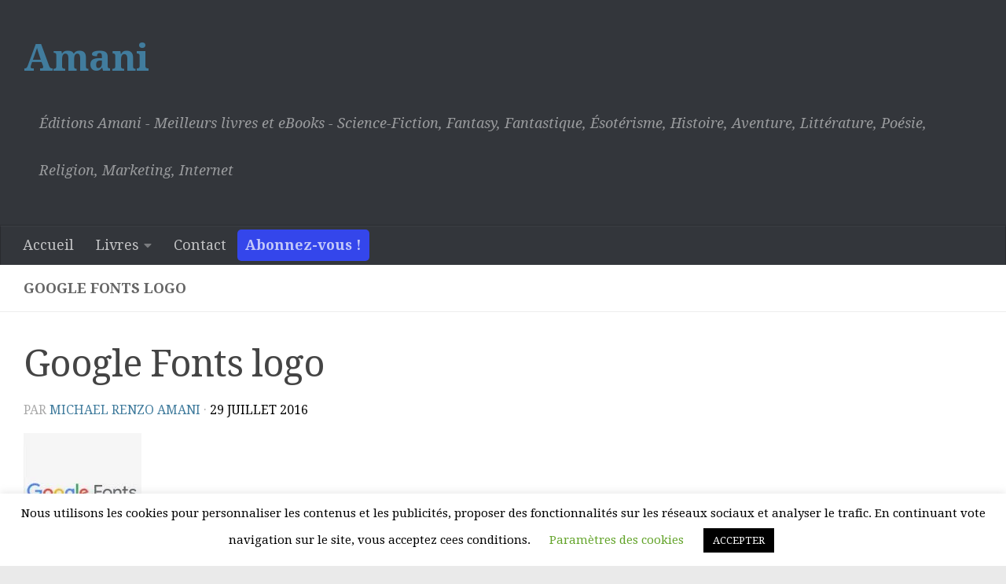

--- FILE ---
content_type: text/html; charset=UTF-8
request_url: https://amaniweb.com/google_fonts_logo/
body_size: 23468
content:
<!DOCTYPE html>
<html class="no-js" dir="ltr" lang="fr-FR" prefix="og: https://ogp.me/ns#">
<head><script data-no-optimize="1">var litespeed_docref=sessionStorage.getItem("litespeed_docref");litespeed_docref&&(Object.defineProperty(document,"referrer",{get:function(){return litespeed_docref}}),sessionStorage.removeItem("litespeed_docref"));</script>
  <meta charset="UTF-8">
  <meta name="viewport" content="width=device-width, initial-scale=1.0">
  <link rel="profile" href="https://gmpg.org/xfn/11" />
  <link rel="pingback" href="https://amaniweb.com/xmlrpc.php">

  <title>Google Fonts logo | Amani</title>

		<!-- All in One SEO 4.9.3 - aioseo.com -->
	<meta name="description" content="Google Fonts logo" />
	<meta name="robots" content="max-image-preview:large" />
	<meta name="author" content="Michael Renzo Amani"/>
	<link rel="canonical" href="https://amaniweb.com/google_fonts_logo/" />
	<meta name="generator" content="All in One SEO (AIOSEO) 4.9.3" />
		<meta property="og:locale" content="fr_FR" />
		<meta property="og:site_name" content="Amani" />
		<meta property="og:type" content="article" />
		<meta property="og:title" content="Google Fonts logo | Amani" />
		<meta property="og:description" content="Google Fonts logo" />
		<meta property="og:url" content="https://amaniweb.com/google_fonts_logo/" />
		<meta property="fb:admins" content="1274286759272702" />
		<meta property="og:image" content="https://amaniweb.com/wp-content/uploads/2021/10/logo-amaniweb-512X512.png" />
		<meta property="og:image:secure_url" content="https://amaniweb.com/wp-content/uploads/2021/10/logo-amaniweb-512X512.png" />
		<meta property="og:image:width" content="512" />
		<meta property="og:image:height" content="512" />
		<meta property="article:published_time" content="2016-07-29T17:23:01+00:00" />
		<meta property="article:modified_time" content="2016-07-29T17:23:34+00:00" />
		<meta property="article:publisher" content="https://www.facebook.com/Michael.R.Amani.Auteur/" />
		<meta property="article:author" content="https://www.facebook.com/michael.renzo.amani" />
		<meta name="twitter:card" content="summary" />
		<meta name="twitter:site" content="@Michael_R_Amani" />
		<meta name="twitter:title" content="Google Fonts logo | Amani" />
		<meta name="twitter:description" content="Google Fonts logo" />
		<meta name="twitter:creator" content="@Michael_R_Amani" />
		<meta name="twitter:image" content="https://amaniweb.com/wp-content/uploads/2021/10/logo-amaniweb-512X512.png" />
		<script type="application/ld+json" class="aioseo-schema">
			{"@context":"https:\/\/schema.org","@graph":[{"@type":"BreadcrumbList","@id":"https:\/\/amaniweb.com\/google_fonts_logo\/#breadcrumblist","itemListElement":[{"@type":"ListItem","@id":"https:\/\/amaniweb.com#listItem","position":1,"name":"Accueil","item":"https:\/\/amaniweb.com","nextItem":{"@type":"ListItem","@id":"https:\/\/amaniweb.com\/google_fonts_logo\/#listItem","name":"Google Fonts logo"}},{"@type":"ListItem","@id":"https:\/\/amaniweb.com\/google_fonts_logo\/#listItem","position":2,"name":"Google Fonts logo","previousItem":{"@type":"ListItem","@id":"https:\/\/amaniweb.com#listItem","name":"Accueil"}}]},{"@type":"ItemPage","@id":"https:\/\/amaniweb.com\/google_fonts_logo\/#itempage","url":"https:\/\/amaniweb.com\/google_fonts_logo\/","name":"Google Fonts logo | Amani","description":"Google Fonts logo","inLanguage":"fr-FR","isPartOf":{"@id":"https:\/\/amaniweb.com\/#website"},"breadcrumb":{"@id":"https:\/\/amaniweb.com\/google_fonts_logo\/#breadcrumblist"},"author":{"@id":"https:\/\/amaniweb.com\/author\/amani\/#author"},"creator":{"@id":"https:\/\/amaniweb.com\/author\/amani\/#author"},"datePublished":"2016-07-29T19:23:01+02:00","dateModified":"2016-07-29T19:23:34+02:00"},{"@type":"Organization","@id":"https:\/\/amaniweb.com\/#organization","name":"\u00c9ditions Amani","description":"\u00c9ditions Amani - Meilleurs livres et eBooks - Science-Fiction, Fantasy, Fantastique, \u00c9sot\u00e9risme, Histoire, Aventure, Litt\u00e9rature, Po\u00e9sie, Religion, Marketing, Internet","url":"https:\/\/amaniweb.com\/","logo":{"@type":"ImageObject","url":"https:\/\/amaniweb.com\/wp-content\/uploads\/2021\/10\/logo-amaniweb-512X512.png","@id":"https:\/\/amaniweb.com\/google_fonts_logo\/#organizationLogo","width":512,"height":512,"caption":"Logo \u00c9ditions Amani"},"image":{"@id":"https:\/\/amaniweb.com\/google_fonts_logo\/#organizationLogo"},"sameAs":["https:\/\/www.facebook.com\/Michael.R.Amani.Auteur\/","https:\/\/twitter.com\/Michael_R_Amani"]},{"@type":"Person","@id":"https:\/\/amaniweb.com\/author\/amani\/#author","url":"https:\/\/amaniweb.com\/author\/amani\/","name":"Michael Renzo Amani","image":{"@type":"ImageObject","@id":"https:\/\/amaniweb.com\/google_fonts_logo\/#authorImage","url":"https:\/\/secure.gravatar.com\/avatar\/8fb77ebca6fbc122890919603f248e56047df9aa1a514365dfb6c2d5d4a6b95a?s=96&d=identicon&r=g","width":96,"height":96,"caption":"Michael Renzo Amani"},"sameAs":["https:\/\/www.facebook.com\/michael.renzo.amani","https:\/\/twitter.com\/Michael_R_Amani"]},{"@type":"WebSite","@id":"https:\/\/amaniweb.com\/#website","url":"https:\/\/amaniweb.com\/","name":"Amani","description":"\u00c9ditions Amani - Meilleurs livres et eBooks - Science-Fiction, Fantasy, Fantastique, \u00c9sot\u00e9risme, Histoire, Aventure, Litt\u00e9rature, Po\u00e9sie, Religion, Marketing, Internet","inLanguage":"fr-FR","publisher":{"@id":"https:\/\/amaniweb.com\/#organization"}}]}
		</script>
		<!-- All in One SEO -->

<script>document.documentElement.className = document.documentElement.className.replace("no-js","js");</script>
<link rel='dns-prefetch' href='//static.addtoany.com' />
<link rel="alternate" type="application/rss+xml" title="Amani &raquo; Flux" href="https://amaniweb.com/feed/" />
<link rel="alternate" type="application/rss+xml" title="Amani &raquo; Flux des commentaires" href="https://amaniweb.com/comments/feed/" />
<link id="hu-user-gfont" href="//fonts.googleapis.com/css?family=Droid+Serif:400,400italic,700" rel="stylesheet" type="text/css"><link rel="alternate" type="application/rss+xml" title="Amani &raquo; Google Fonts logo Flux des commentaires" href="https://amaniweb.com/feed/?attachment_id=132" />
<link rel="alternate" title="oEmbed (JSON)" type="application/json+oembed" href="https://amaniweb.com/wp-json/oembed/1.0/embed?url=https%3A%2F%2Famaniweb.com%2Fgoogle_fonts_logo%2F" />
<link rel="alternate" title="oEmbed (XML)" type="text/xml+oembed" href="https://amaniweb.com/wp-json/oembed/1.0/embed?url=https%3A%2F%2Famaniweb.com%2Fgoogle_fonts_logo%2F&#038;format=xml" />
<style id='wp-img-auto-sizes-contain-inline-css'>
img:is([sizes=auto i],[sizes^="auto," i]){contain-intrinsic-size:3000px 1500px}
/*# sourceURL=wp-img-auto-sizes-contain-inline-css */
</style>

<link rel='stylesheet' id='dashicons-css' href='https://amaniweb.com/wp-includes/css/dashicons.min.css?ver=6.9' media='all' />
<link rel='stylesheet' id='post-views-counter-frontend-css' href='https://amaniweb.com/wp-content/plugins/post-views-counter/css/frontend.css?ver=1.7.0' media='all' />
<style id='wp-emoji-styles-inline-css'>

	img.wp-smiley, img.emoji {
		display: inline !important;
		border: none !important;
		box-shadow: none !important;
		height: 1em !important;
		width: 1em !important;
		margin: 0 0.07em !important;
		vertical-align: -0.1em !important;
		background: none !important;
		padding: 0 !important;
	}
/*# sourceURL=wp-emoji-styles-inline-css */
</style>
<link rel='stylesheet' id='wp-block-library-css' href='https://amaniweb.com/wp-includes/css/dist/block-library/style.min.css?ver=6.9' media='all' />
<style id='classic-theme-styles-inline-css'>
/*! This file is auto-generated */
.wp-block-button__link{color:#fff;background-color:#32373c;border-radius:9999px;box-shadow:none;text-decoration:none;padding:calc(.667em + 2px) calc(1.333em + 2px);font-size:1.125em}.wp-block-file__button{background:#32373c;color:#fff;text-decoration:none}
/*# sourceURL=/wp-includes/css/classic-themes.min.css */
</style>
<link rel='stylesheet' id='aioseo/css/src/vue/standalone/blocks/table-of-contents/global.scss-css' href='https://amaniweb.com/wp-content/plugins/all-in-one-seo-pack/dist/Lite/assets/css/table-of-contents/global.e90f6d47.css?ver=4.9.3' media='all' />
<style id='global-styles-inline-css'>
:root{--wp--preset--aspect-ratio--square: 1;--wp--preset--aspect-ratio--4-3: 4/3;--wp--preset--aspect-ratio--3-4: 3/4;--wp--preset--aspect-ratio--3-2: 3/2;--wp--preset--aspect-ratio--2-3: 2/3;--wp--preset--aspect-ratio--16-9: 16/9;--wp--preset--aspect-ratio--9-16: 9/16;--wp--preset--color--black: #000000;--wp--preset--color--cyan-bluish-gray: #abb8c3;--wp--preset--color--white: #ffffff;--wp--preset--color--pale-pink: #f78da7;--wp--preset--color--vivid-red: #cf2e2e;--wp--preset--color--luminous-vivid-orange: #ff6900;--wp--preset--color--luminous-vivid-amber: #fcb900;--wp--preset--color--light-green-cyan: #7bdcb5;--wp--preset--color--vivid-green-cyan: #00d084;--wp--preset--color--pale-cyan-blue: #8ed1fc;--wp--preset--color--vivid-cyan-blue: #0693e3;--wp--preset--color--vivid-purple: #9b51e0;--wp--preset--gradient--vivid-cyan-blue-to-vivid-purple: linear-gradient(135deg,rgb(6,147,227) 0%,rgb(155,81,224) 100%);--wp--preset--gradient--light-green-cyan-to-vivid-green-cyan: linear-gradient(135deg,rgb(122,220,180) 0%,rgb(0,208,130) 100%);--wp--preset--gradient--luminous-vivid-amber-to-luminous-vivid-orange: linear-gradient(135deg,rgb(252,185,0) 0%,rgb(255,105,0) 100%);--wp--preset--gradient--luminous-vivid-orange-to-vivid-red: linear-gradient(135deg,rgb(255,105,0) 0%,rgb(207,46,46) 100%);--wp--preset--gradient--very-light-gray-to-cyan-bluish-gray: linear-gradient(135deg,rgb(238,238,238) 0%,rgb(169,184,195) 100%);--wp--preset--gradient--cool-to-warm-spectrum: linear-gradient(135deg,rgb(74,234,220) 0%,rgb(151,120,209) 20%,rgb(207,42,186) 40%,rgb(238,44,130) 60%,rgb(251,105,98) 80%,rgb(254,248,76) 100%);--wp--preset--gradient--blush-light-purple: linear-gradient(135deg,rgb(255,206,236) 0%,rgb(152,150,240) 100%);--wp--preset--gradient--blush-bordeaux: linear-gradient(135deg,rgb(254,205,165) 0%,rgb(254,45,45) 50%,rgb(107,0,62) 100%);--wp--preset--gradient--luminous-dusk: linear-gradient(135deg,rgb(255,203,112) 0%,rgb(199,81,192) 50%,rgb(65,88,208) 100%);--wp--preset--gradient--pale-ocean: linear-gradient(135deg,rgb(255,245,203) 0%,rgb(182,227,212) 50%,rgb(51,167,181) 100%);--wp--preset--gradient--electric-grass: linear-gradient(135deg,rgb(202,248,128) 0%,rgb(113,206,126) 100%);--wp--preset--gradient--midnight: linear-gradient(135deg,rgb(2,3,129) 0%,rgb(40,116,252) 100%);--wp--preset--font-size--small: 13px;--wp--preset--font-size--medium: 20px;--wp--preset--font-size--large: 36px;--wp--preset--font-size--x-large: 42px;--wp--preset--spacing--20: 0.44rem;--wp--preset--spacing--30: 0.67rem;--wp--preset--spacing--40: 1rem;--wp--preset--spacing--50: 1.5rem;--wp--preset--spacing--60: 2.25rem;--wp--preset--spacing--70: 3.38rem;--wp--preset--spacing--80: 5.06rem;--wp--preset--shadow--natural: 6px 6px 9px rgba(0, 0, 0, 0.2);--wp--preset--shadow--deep: 12px 12px 50px rgba(0, 0, 0, 0.4);--wp--preset--shadow--sharp: 6px 6px 0px rgba(0, 0, 0, 0.2);--wp--preset--shadow--outlined: 6px 6px 0px -3px rgb(255, 255, 255), 6px 6px rgb(0, 0, 0);--wp--preset--shadow--crisp: 6px 6px 0px rgb(0, 0, 0);}:where(.is-layout-flex){gap: 0.5em;}:where(.is-layout-grid){gap: 0.5em;}body .is-layout-flex{display: flex;}.is-layout-flex{flex-wrap: wrap;align-items: center;}.is-layout-flex > :is(*, div){margin: 0;}body .is-layout-grid{display: grid;}.is-layout-grid > :is(*, div){margin: 0;}:where(.wp-block-columns.is-layout-flex){gap: 2em;}:where(.wp-block-columns.is-layout-grid){gap: 2em;}:where(.wp-block-post-template.is-layout-flex){gap: 1.25em;}:where(.wp-block-post-template.is-layout-grid){gap: 1.25em;}.has-black-color{color: var(--wp--preset--color--black) !important;}.has-cyan-bluish-gray-color{color: var(--wp--preset--color--cyan-bluish-gray) !important;}.has-white-color{color: var(--wp--preset--color--white) !important;}.has-pale-pink-color{color: var(--wp--preset--color--pale-pink) !important;}.has-vivid-red-color{color: var(--wp--preset--color--vivid-red) !important;}.has-luminous-vivid-orange-color{color: var(--wp--preset--color--luminous-vivid-orange) !important;}.has-luminous-vivid-amber-color{color: var(--wp--preset--color--luminous-vivid-amber) !important;}.has-light-green-cyan-color{color: var(--wp--preset--color--light-green-cyan) !important;}.has-vivid-green-cyan-color{color: var(--wp--preset--color--vivid-green-cyan) !important;}.has-pale-cyan-blue-color{color: var(--wp--preset--color--pale-cyan-blue) !important;}.has-vivid-cyan-blue-color{color: var(--wp--preset--color--vivid-cyan-blue) !important;}.has-vivid-purple-color{color: var(--wp--preset--color--vivid-purple) !important;}.has-black-background-color{background-color: var(--wp--preset--color--black) !important;}.has-cyan-bluish-gray-background-color{background-color: var(--wp--preset--color--cyan-bluish-gray) !important;}.has-white-background-color{background-color: var(--wp--preset--color--white) !important;}.has-pale-pink-background-color{background-color: var(--wp--preset--color--pale-pink) !important;}.has-vivid-red-background-color{background-color: var(--wp--preset--color--vivid-red) !important;}.has-luminous-vivid-orange-background-color{background-color: var(--wp--preset--color--luminous-vivid-orange) !important;}.has-luminous-vivid-amber-background-color{background-color: var(--wp--preset--color--luminous-vivid-amber) !important;}.has-light-green-cyan-background-color{background-color: var(--wp--preset--color--light-green-cyan) !important;}.has-vivid-green-cyan-background-color{background-color: var(--wp--preset--color--vivid-green-cyan) !important;}.has-pale-cyan-blue-background-color{background-color: var(--wp--preset--color--pale-cyan-blue) !important;}.has-vivid-cyan-blue-background-color{background-color: var(--wp--preset--color--vivid-cyan-blue) !important;}.has-vivid-purple-background-color{background-color: var(--wp--preset--color--vivid-purple) !important;}.has-black-border-color{border-color: var(--wp--preset--color--black) !important;}.has-cyan-bluish-gray-border-color{border-color: var(--wp--preset--color--cyan-bluish-gray) !important;}.has-white-border-color{border-color: var(--wp--preset--color--white) !important;}.has-pale-pink-border-color{border-color: var(--wp--preset--color--pale-pink) !important;}.has-vivid-red-border-color{border-color: var(--wp--preset--color--vivid-red) !important;}.has-luminous-vivid-orange-border-color{border-color: var(--wp--preset--color--luminous-vivid-orange) !important;}.has-luminous-vivid-amber-border-color{border-color: var(--wp--preset--color--luminous-vivid-amber) !important;}.has-light-green-cyan-border-color{border-color: var(--wp--preset--color--light-green-cyan) !important;}.has-vivid-green-cyan-border-color{border-color: var(--wp--preset--color--vivid-green-cyan) !important;}.has-pale-cyan-blue-border-color{border-color: var(--wp--preset--color--pale-cyan-blue) !important;}.has-vivid-cyan-blue-border-color{border-color: var(--wp--preset--color--vivid-cyan-blue) !important;}.has-vivid-purple-border-color{border-color: var(--wp--preset--color--vivid-purple) !important;}.has-vivid-cyan-blue-to-vivid-purple-gradient-background{background: var(--wp--preset--gradient--vivid-cyan-blue-to-vivid-purple) !important;}.has-light-green-cyan-to-vivid-green-cyan-gradient-background{background: var(--wp--preset--gradient--light-green-cyan-to-vivid-green-cyan) !important;}.has-luminous-vivid-amber-to-luminous-vivid-orange-gradient-background{background: var(--wp--preset--gradient--luminous-vivid-amber-to-luminous-vivid-orange) !important;}.has-luminous-vivid-orange-to-vivid-red-gradient-background{background: var(--wp--preset--gradient--luminous-vivid-orange-to-vivid-red) !important;}.has-very-light-gray-to-cyan-bluish-gray-gradient-background{background: var(--wp--preset--gradient--very-light-gray-to-cyan-bluish-gray) !important;}.has-cool-to-warm-spectrum-gradient-background{background: var(--wp--preset--gradient--cool-to-warm-spectrum) !important;}.has-blush-light-purple-gradient-background{background: var(--wp--preset--gradient--blush-light-purple) !important;}.has-blush-bordeaux-gradient-background{background: var(--wp--preset--gradient--blush-bordeaux) !important;}.has-luminous-dusk-gradient-background{background: var(--wp--preset--gradient--luminous-dusk) !important;}.has-pale-ocean-gradient-background{background: var(--wp--preset--gradient--pale-ocean) !important;}.has-electric-grass-gradient-background{background: var(--wp--preset--gradient--electric-grass) !important;}.has-midnight-gradient-background{background: var(--wp--preset--gradient--midnight) !important;}.has-small-font-size{font-size: var(--wp--preset--font-size--small) !important;}.has-medium-font-size{font-size: var(--wp--preset--font-size--medium) !important;}.has-large-font-size{font-size: var(--wp--preset--font-size--large) !important;}.has-x-large-font-size{font-size: var(--wp--preset--font-size--x-large) !important;}
:where(.wp-block-post-template.is-layout-flex){gap: 1.25em;}:where(.wp-block-post-template.is-layout-grid){gap: 1.25em;}
:where(.wp-block-term-template.is-layout-flex){gap: 1.25em;}:where(.wp-block-term-template.is-layout-grid){gap: 1.25em;}
:where(.wp-block-columns.is-layout-flex){gap: 2em;}:where(.wp-block-columns.is-layout-grid){gap: 2em;}
:root :where(.wp-block-pullquote){font-size: 1.5em;line-height: 1.6;}
/*# sourceURL=global-styles-inline-css */
</style>
<link rel='stylesheet' id='avatar-manager-css' href='https://amaniweb.com/wp-content/plugins/avatar-manager/assets/css/avatar-manager.min.css?ver=1.2.1' media='all' />
<link rel='stylesheet' id='bcct_style-css' href='https://amaniweb.com/wp-content/plugins/better-click-to-tweet/assets/css/styles.css?ver=3.0' media='all' />
<link rel='stylesheet' id='contact-form-7-css' href='https://amaniweb.com/wp-content/plugins/contact-form-7/includes/css/styles.css?ver=6.1.4' media='all' />
<link rel='stylesheet' id='cookie-law-info-css' href='https://amaniweb.com/wp-content/plugins/cookie-law-info/legacy/public/css/cookie-law-info-public.css?ver=3.3.9.1' media='all' />
<link rel='stylesheet' id='cookie-law-info-gdpr-css' href='https://amaniweb.com/wp-content/plugins/cookie-law-info/legacy/public/css/cookie-law-info-gdpr.css?ver=3.3.9.1' media='all' />
<link rel='stylesheet' id='mbt-style-css' href='https://amaniweb.com/wp-content/plugins/mybooktable/css/frontend-style.css?ver=3.5.6' media='all' />
<link rel='stylesheet' id='mbt-style-pack-css' href='https://amaniweb.com/wp-content/plugins/mybooktable/styles/silver/style.css?ver=3.5.6' media='all' />
<link rel='stylesheet' id='hueman-main-style-css' href='https://amaniweb.com/wp-content/themes/hueman/assets/front/css/main.min.css?ver=3.7.27' media='all' />
<style id='hueman-main-style-inline-css'>
body { font-family:'Droid Serif', serif;font-size:1.13rem }@media only screen and (min-width: 720px) {
        .nav > li { font-size:1.13rem; }
      }::selection { background-color: #216796; }
::-moz-selection { background-color: #216796; }a,a>span.hu-external::after,.themeform label .required,#flexslider-featured .flex-direction-nav .flex-next:hover,#flexslider-featured .flex-direction-nav .flex-prev:hover,.post-hover:hover .post-title a,.post-title a:hover,.sidebar.s1 .post-nav li a:hover i,.content .post-nav li a:hover i,.post-related a:hover,.sidebar.s1 .widget_rss ul li a,#footer .widget_rss ul li a,.sidebar.s1 .widget_calendar a,#footer .widget_calendar a,.sidebar.s1 .alx-tab .tab-item-category a,.sidebar.s1 .alx-posts .post-item-category a,.sidebar.s1 .alx-tab li:hover .tab-item-title a,.sidebar.s1 .alx-tab li:hover .tab-item-comment a,.sidebar.s1 .alx-posts li:hover .post-item-title a,#footer .alx-tab .tab-item-category a,#footer .alx-posts .post-item-category a,#footer .alx-tab li:hover .tab-item-title a,#footer .alx-tab li:hover .tab-item-comment a,#footer .alx-posts li:hover .post-item-title a,.comment-tabs li.active a,.comment-awaiting-moderation,.child-menu a:hover,.child-menu .current_page_item > a,.wp-pagenavi a{ color: #216796; }input[type="submit"],.themeform button[type="submit"],.sidebar.s1 .sidebar-top,.sidebar.s1 .sidebar-toggle,#flexslider-featured .flex-control-nav li a.flex-active,.post-tags a:hover,.sidebar.s1 .widget_calendar caption,#footer .widget_calendar caption,.author-bio .bio-avatar:after,.commentlist li.bypostauthor > .comment-body:after,.commentlist li.comment-author-admin > .comment-body:after{ background-color: #216796; }.post-format .format-container { border-color: #216796; }.sidebar.s1 .alx-tabs-nav li.active a,#footer .alx-tabs-nav li.active a,.comment-tabs li.active a,.wp-pagenavi a:hover,.wp-pagenavi a:active,.wp-pagenavi span.current{ border-bottom-color: #216796!important; }.sidebar.s2 .post-nav li a:hover i,
.sidebar.s2 .widget_rss ul li a,
.sidebar.s2 .widget_calendar a,
.sidebar.s2 .alx-tab .tab-item-category a,
.sidebar.s2 .alx-posts .post-item-category a,
.sidebar.s2 .alx-tab li:hover .tab-item-title a,
.sidebar.s2 .alx-tab li:hover .tab-item-comment a,
.sidebar.s2 .alx-posts li:hover .post-item-title a { color: #4094c4; }
.sidebar.s2 .sidebar-top,.sidebar.s2 .sidebar-toggle,.post-comments,.jp-play-bar,.jp-volume-bar-value,.sidebar.s2 .widget_calendar caption{ background-color: #4094c4; }.sidebar.s2 .alx-tabs-nav li.active a { border-bottom-color: #4094c4; }
.post-comments::before { border-right-color: #4094c4; }
      .search-expand,
              #nav-topbar.nav-container { background-color: #26272b}@media only screen and (min-width: 720px) {
                #nav-topbar .nav ul { background-color: #26272b; }
              }.is-scrolled #header .nav-container.desktop-sticky,
              .is-scrolled #header .search-expand { background-color: #26272b; background-color: rgba(38,39,43,0.90) }.is-scrolled .topbar-transparent #nav-topbar.desktop-sticky .nav ul { background-color: #26272b; background-color: rgba(38,39,43,0.95) }#header { background-color: #33363b; }
@media only screen and (min-width: 720px) {
  #nav-header .nav ul { background-color: #33363b; }
}
        #header #nav-mobile { background-color: #33363b; }.is-scrolled #header #nav-mobile { background-color: #33363b; background-color: rgba(51,54,59,0.90) }#nav-header.nav-container, #main-header-search .search-expand { background-color: #33363b; }
@media only screen and (min-width: 720px) {
  #nav-header .nav ul { background-color: #33363b; }
}
        #footer-bottom { background-color: #eaeaea; }body { background-color: #eaeaea; }
/*# sourceURL=hueman-main-style-inline-css */
</style>
<link rel='stylesheet' id='hueman-font-awesome-css' href='https://amaniweb.com/wp-content/themes/hueman/assets/front/css/font-awesome.min.css?ver=3.7.27' media='all' />
<link rel='stylesheet' id='newsletter-css' href='https://amaniweb.com/wp-content/plugins/newsletter/style.css?ver=9.1.0' media='all' />
<link rel='stylesheet' id='addtoany-css' href='https://amaniweb.com/wp-content/plugins/add-to-any/addtoany.min.css?ver=1.16' media='all' />
<link rel='stylesheet' id='forget-about-shortcode-buttons-css' href='https://amaniweb.com/wp-content/plugins/forget-about-shortcode-buttons/public/css/button-styles.css?ver=2.1.3' media='all' />
<link rel='stylesheet' id='ekit-widget-styles-css' href='https://amaniweb.com/wp-content/plugins/elementskit-lite/widgets/init/assets/css/widget-styles.css?ver=3.7.8' media='all' />
<link rel='stylesheet' id='ekit-responsive-css' href='https://amaniweb.com/wp-content/plugins/elementskit-lite/widgets/init/assets/css/responsive.css?ver=3.7.8' media='all' />
<link rel='stylesheet' id='elementor-frontend-css' href='https://amaniweb.com/wp-content/plugins/elementor/assets/css/frontend.min.css?ver=3.34.1' media='all' />
<link rel='stylesheet' id='eael-general-css' href='https://amaniweb.com/wp-content/plugins/essential-addons-for-elementor-lite/assets/front-end/css/view/general.min.css?ver=6.5.7' media='all' />
<link rel='stylesheet' id='sib-front-css-css' href='https://amaniweb.com/wp-content/plugins/mailin/css/mailin-front.css?ver=6.9' media='all' />
<script id="addtoany-core-js-before">
window.a2a_config=window.a2a_config||{};a2a_config.callbacks=[];a2a_config.overlays=[];a2a_config.templates={};a2a_localize = {
	Share: "Partager",
	Save: "Enregistrer",
	Subscribe: "S'abonner",
	Email: "E-mail",
	Bookmark: "Marque-page",
	ShowAll: "Montrer tout",
	ShowLess: "Montrer moins",
	FindServices: "Trouver des service(s)",
	FindAnyServiceToAddTo: "Trouver instantan&eacute;ment des services &agrave; ajouter &agrave;",
	PoweredBy: "Propuls&eacute; par",
	ShareViaEmail: "Partager par e-mail",
	SubscribeViaEmail: "S’abonner par e-mail",
	BookmarkInYourBrowser: "Ajouter un signet dans votre navigateur",
	BookmarkInstructions: "Appuyez sur Ctrl+D ou \u2318+D pour mettre cette page en signet",
	AddToYourFavorites: "Ajouter &agrave; vos favoris",
	SendFromWebOrProgram: "Envoyer depuis n’importe quelle adresse e-mail ou logiciel e-mail",
	EmailProgram: "Programme d’e-mail",
	More: "Plus&#8230;",
	ThanksForSharing: "Merci de partager !",
	ThanksForFollowing: "Merci de nous suivre !"
};


//# sourceURL=addtoany-core-js-before
</script>
<script defer src="https://static.addtoany.com/menu/page.js" id="addtoany-core-js"></script>
<script src="https://amaniweb.com/wp-includes/js/jquery/jquery.min.js?ver=3.7.1" id="jquery-core-js"></script>
<script src="https://amaniweb.com/wp-includes/js/jquery/jquery-migrate.min.js?ver=3.4.1" id="jquery-migrate-js"></script>
<script defer src="https://amaniweb.com/wp-content/plugins/add-to-any/addtoany.min.js?ver=1.1" id="addtoany-jquery-js"></script>
<script src="https://amaniweb.com/wp-content/plugins/avatar-manager/assets/js/avatar-manager.min.js?ver=1.2.1" id="avatar-manager-js"></script>
<script id="cookie-law-info-js-extra">
var Cli_Data = {"nn_cookie_ids":[],"cookielist":[],"non_necessary_cookies":[],"ccpaEnabled":"","ccpaRegionBased":"","ccpaBarEnabled":"","strictlyEnabled":["necessary","obligatoire"],"ccpaType":"gdpr","js_blocking":"","custom_integration":"","triggerDomRefresh":"","secure_cookies":""};
var cli_cookiebar_settings = {"animate_speed_hide":"500","animate_speed_show":"500","background":"#FFF","border":"#b1a6a6c2","border_on":"","button_1_button_colour":"#000","button_1_button_hover":"#000000","button_1_link_colour":"#fff","button_1_as_button":"1","button_1_new_win":"","button_2_button_colour":"#333","button_2_button_hover":"#292929","button_2_link_colour":"#444","button_2_as_button":"","button_2_hidebar":"","button_3_button_colour":"#000","button_3_button_hover":"#000000","button_3_link_colour":"#fff","button_3_as_button":"1","button_3_new_win":"","button_4_button_colour":"#000","button_4_button_hover":"#000000","button_4_link_colour":"#62a329","button_4_as_button":"","button_7_button_colour":"#61a229","button_7_button_hover":"#4e8221","button_7_link_colour":"#fff","button_7_as_button":"1","button_7_new_win":"","font_family":"inherit","header_fix":"","notify_animate_hide":"1","notify_animate_show":"","notify_div_id":"#cookie-law-info-bar","notify_position_horizontal":"right","notify_position_vertical":"bottom","scroll_close":"","scroll_close_reload":"","accept_close_reload":"","reject_close_reload":"","showagain_tab":"","showagain_background":"#fff","showagain_border":"#000","showagain_div_id":"#cookie-law-info-again","showagain_x_position":"100px","text":"#000","show_once_yn":"","show_once":"10000","logging_on":"","as_popup":"","popup_overlay":"","bar_heading_text":"","cookie_bar_as":"banner","popup_showagain_position":"bottom-right","widget_position":"left"};
var log_object = {"ajax_url":"https://amaniweb.com/wp-admin/admin-ajax.php"};
//# sourceURL=cookie-law-info-js-extra
</script>
<script src="https://amaniweb.com/wp-content/plugins/cookie-law-info/legacy/public/js/cookie-law-info-public.js?ver=3.3.9.1" id="cookie-law-info-js"></script>
<script src="https://amaniweb.com/wp-content/themes/hueman/assets/front/js/libs/mobile-detect.min.js?ver=3.7.27" id="mobile-detect-js" defer></script>
<script id="sib-front-js-js-extra">
var sibErrMsg = {"invalidMail":"Veuillez entrer une adresse e-mail valide.","requiredField":"Veuillez compl\u00e9ter les champs obligatoires.","invalidDateFormat":"Veuillez entrer une date valide.","invalidSMSFormat":"Veuillez entrer une num\u00e9ro de t\u00e9l\u00e9phone valide."};
var ajax_sib_front_object = {"ajax_url":"https://amaniweb.com/wp-admin/admin-ajax.php","ajax_nonce":"5dc5e943cf","flag_url":"https://amaniweb.com/wp-content/plugins/mailin/img/flags/"};
//# sourceURL=sib-front-js-js-extra
</script>
<script src="https://amaniweb.com/wp-content/plugins/mailin/js/mailin-front.js?ver=1768460556" id="sib-front-js-js"></script>
<link rel="https://api.w.org/" href="https://amaniweb.com/wp-json/" /><link rel="alternate" title="JSON" type="application/json" href="https://amaniweb.com/wp-json/wp/v2/media/132" /><link rel="EditURI" type="application/rsd+xml" title="RSD" href="https://amaniweb.com/xmlrpc.php?rsd" />
<meta name="generator" content="WordPress 6.9" />
<link rel='shortlink' href='https://amaniweb.com/?p=132' />
	<style type="text/css">
	.mbt-book .mbt-book-buybuttons .mbt-book-buybutton img { width: 201px; height: 35px; } .mbt-book .mbt-book-buybuttons .mbt-book-buybutton { padding: 5px 10px 0px 0px; }.mbt-book-archive .mbt-book .mbt-book-buybuttons .mbt-book-buybutton img { width: 201px; height: 35px; } .mbt-book-archive .mbt-book .mbt-book-buybuttons .mbt-book-buybutton { padding: 5px 10px 0px 0px; }.mbt-featured-book-widget .mbt-book-buybuttons .mbt-book-buybutton img { width: 201px; height: 35px; } .mbt-featured-book-widget .mbt-book-buybuttons .mbt-book-buybutton { padding: 5px 10px 0px 0px; }	</style>
		<script type="text/javascript">
		window.ajaxurl = "https://amaniweb.com/wp-admin/admin-ajax.php";
	</script>
<style type="text/css">.mbt-book-buybuttons .mbt-universal-buybutton { margin: 0; display: inline-block; box-sizing: border-box; }.mbt-book .mbt-book-buybuttons .mbt-universal-buybutton { font-size: 18px; line-height: 20px; padding: 6px 15px; width: 201px; min-height: 35px; }.mbt-book-archive .mbt-book .mbt-book-buybuttons .mbt-universal-buybutton { font-size: 18px; line-height: 20px; padding: 6px 15px; width: 201px; min-height: 35px; }.mbt-featured-book-widget .mbt-book-buybuttons .mbt-universal-buybutton { font-size: 18px; line-height: 20px; padding: 6px 15px; width: 201px; min-height: 35px; }</style>    <link rel="preload" as="font" type="font/woff2" href="https://amaniweb.com/wp-content/themes/hueman/assets/front/webfonts/fa-brands-400.woff2?v=5.15.2" crossorigin="anonymous"/>
    <link rel="preload" as="font" type="font/woff2" href="https://amaniweb.com/wp-content/themes/hueman/assets/front/webfonts/fa-regular-400.woff2?v=5.15.2" crossorigin="anonymous"/>
    <link rel="preload" as="font" type="font/woff2" href="https://amaniweb.com/wp-content/themes/hueman/assets/front/webfonts/fa-solid-900.woff2?v=5.15.2" crossorigin="anonymous"/>
  <!--[if lt IE 9]>
<script src="https://amaniweb.com/wp-content/themes/hueman/assets/front/js/ie/html5shiv-printshiv.min.js"></script>
<script src="https://amaniweb.com/wp-content/themes/hueman/assets/front/js/ie/selectivizr.js"></script>
<![endif]-->
<meta name="generator" content="Elementor 3.34.1; features: additional_custom_breakpoints; settings: css_print_method-external, google_font-enabled, font_display-auto">
<script type="text/javascript" src="https://cdn.brevo.com/js/sdk-loader.js" async></script>
<script type="text/javascript">
  window.Brevo = window.Brevo || [];
  window.Brevo.push(['init', {"client_key":"3ynodv3422xnrc43pi3zp","email_id":null,"push":{"customDomain":"https:\/\/amaniweb.com\/wp-content\/plugins\/mailin\/"},"service_worker_url":"sw.js?key=${key}","frame_url":"brevo-frame.html"}]);
</script>			<style>
				.e-con.e-parent:nth-of-type(n+4):not(.e-lazyloaded):not(.e-no-lazyload),
				.e-con.e-parent:nth-of-type(n+4):not(.e-lazyloaded):not(.e-no-lazyload) * {
					background-image: none !important;
				}
				@media screen and (max-height: 1024px) {
					.e-con.e-parent:nth-of-type(n+3):not(.e-lazyloaded):not(.e-no-lazyload),
					.e-con.e-parent:nth-of-type(n+3):not(.e-lazyloaded):not(.e-no-lazyload) * {
						background-image: none !important;
					}
				}
				@media screen and (max-height: 640px) {
					.e-con.e-parent:nth-of-type(n+2):not(.e-lazyloaded):not(.e-no-lazyload),
					.e-con.e-parent:nth-of-type(n+2):not(.e-lazyloaded):not(.e-no-lazyload) * {
						background-image: none !important;
					}
				}
			</style>
			<link rel="icon" href="https://amaniweb.com/wp-content/uploads/2021/10/cropped-logo-amaniweb-512X512-simplifie-32x32.png" sizes="32x32" />
<link rel="icon" href="https://amaniweb.com/wp-content/uploads/2021/10/cropped-logo-amaniweb-512X512-simplifie-192x192.png" sizes="192x192" />
<link rel="apple-touch-icon" href="https://amaniweb.com/wp-content/uploads/2021/10/cropped-logo-amaniweb-512X512-simplifie-180x180.png" />
<meta name="msapplication-TileImage" content="https://amaniweb.com/wp-content/uploads/2021/10/cropped-logo-amaniweb-512X512-simplifie-270x270.png" />
		<style id="wp-custom-css">
			.entry { color: black; }
* { color: black; }
a:link { color: #417c9d; }
a:hover { color: #4f96be; }

/* Bouton appel à l'action */
.btn-appel-action a {
background-color: #3446eb;
border-radius: 5px;
padding:10px 10px !important;
color: #ffffff;
font-weight: bold;
}
		</style>
		</head>

<body class="attachment wp-singular attachment-template-default single single-attachment postid-132 attachmentid-132 attachment-jpeg wp-embed-responsive wp-theme-hueman col-1c boxed header-desktop-sticky header-mobile-sticky hueman-3-7-27 chrome elementor-default elementor-kit-985">
<div id="wrapper">
  <a class="screen-reader-text skip-link" href="#content">Skip to content</a>
  
  <header id="header" class="specific-mobile-menu-on one-mobile-menu mobile_menu header-ads-desktop  topbar-transparent no-header-img">
        <nav class="nav-container group mobile-menu mobile-sticky no-menu-assigned" id="nav-mobile" data-menu-id="header-1">
  <div class="mobile-title-logo-in-header"><p class="site-title">                  <a class="custom-logo-link" href="https://amaniweb.com/" rel="home" title="Amani | Page d'accueil">Amani</a>                </p></div>
        
                    <!-- <div class="ham__navbar-toggler collapsed" aria-expanded="false">
          <div class="ham__navbar-span-wrapper">
            <span class="ham-toggler-menu__span"></span>
          </div>
        </div> -->
        <button class="ham__navbar-toggler-two collapsed" title="Menu" aria-expanded="false">
          <span class="ham__navbar-span-wrapper">
            <span class="line line-1"></span>
            <span class="line line-2"></span>
            <span class="line line-3"></span>
          </span>
        </button>
            
      <div class="nav-text"></div>
      <div class="nav-wrap container">
                  <ul class="nav container-inner group mobile-search">
                            <li>
                  <form role="search" method="get" class="search-form" action="https://amaniweb.com/">
				<label>
					<span class="screen-reader-text">Rechercher :</span>
					<input type="search" class="search-field" placeholder="Rechercher…" value="" name="s" />
				</label>
				<input type="submit" class="search-submit" value="Rechercher" />
			</form>                </li>
                      </ul>
                <ul id="menu-menu-1" class="nav container-inner group"><li id="menu-item-26" class="menu-item menu-item-type-custom menu-item-object-custom menu-item-home menu-item-26"><a href="http://amaniweb.com">Accueil</a></li>
<li id="menu-item-524" class="menu-item menu-item-type-post_type menu-item-object-page menu-item-has-children menu-item-524"><a href="https://amaniweb.com/bibliotheque/">Livres</a>
<ul class="sub-menu">
	<li id="menu-item-525" class="menu-item menu-item-type-custom menu-item-object-custom menu-item-has-children menu-item-525"><a href="#">Fiction</a>
	<ul class="sub-menu">
		<li id="menu-item-527" class="menu-item menu-item-type-taxonomy menu-item-object-mbt_genre menu-item-527"><a href="https://amaniweb.com/genre/aventure/">Aventure</a></li>
		<li id="menu-item-622" class="menu-item menu-item-type-taxonomy menu-item-object-mbt_genre menu-item-622"><a href="https://amaniweb.com/genre/classique/">Classique</a></li>
		<li id="menu-item-529" class="menu-item menu-item-type-taxonomy menu-item-object-mbt_genre menu-item-529"><a href="https://amaniweb.com/genre/fantastique/">Fantastique</a></li>
		<li id="menu-item-648" class="menu-item menu-item-type-taxonomy menu-item-object-mbt_genre menu-item-648"><a href="https://amaniweb.com/genre/humour/">Humour</a></li>
		<li id="menu-item-664" class="menu-item menu-item-type-taxonomy menu-item-object-mbt_genre menu-item-664"><a href="https://amaniweb.com/genre/litterature-juvenile/">Jeunesse</a></li>
		<li id="menu-item-531" class="menu-item menu-item-type-taxonomy menu-item-object-mbt_genre menu-item-531"><a href="https://amaniweb.com/genre/litterature-antique/">Littérature antique</a></li>
		<li id="menu-item-533" class="menu-item menu-item-type-taxonomy menu-item-object-mbt_genre menu-item-533"><a href="https://amaniweb.com/genre/poesie/">Poésie</a></li>
		<li id="menu-item-1111" class="menu-item menu-item-type-taxonomy menu-item-object-mbt_genre menu-item-1111"><a href="https://amaniweb.com/genre/policier/">Policier</a></li>
		<li id="menu-item-534" class="menu-item menu-item-type-taxonomy menu-item-object-mbt_genre menu-item-534"><a href="https://amaniweb.com/genre/politique/">Politique</a></li>
		<li id="menu-item-526" class="menu-item menu-item-type-taxonomy menu-item-object-mbt_genre menu-item-526"><a href="https://amaniweb.com/genre/post-apocalyptique/">Post-apocalyptique</a></li>
		<li id="menu-item-623" class="menu-item menu-item-type-taxonomy menu-item-object-mbt_genre menu-item-623"><a href="https://amaniweb.com/genre/romance/">Romance</a></li>
		<li id="menu-item-535" class="menu-item menu-item-type-taxonomy menu-item-object-mbt_genre menu-item-535"><a href="https://amaniweb.com/genre/science-fiction/">Science-Fiction</a></li>
	</ul>
</li>
	<li id="menu-item-835" class="menu-item menu-item-type-custom menu-item-object-custom menu-item-has-children menu-item-835"><a href="#">Non Fiction</a>
	<ul class="sub-menu">
		<li id="menu-item-1014" class="menu-item menu-item-type-taxonomy menu-item-object-mbt_genre menu-item-1014"><a href="https://amaniweb.com/genre/developpement-personnel/">Développement Personnel</a></li>
		<li id="menu-item-528" class="menu-item menu-item-type-taxonomy menu-item-object-mbt_genre menu-item-528"><a href="https://amaniweb.com/genre/esoterisme/">Ésotérisme</a></li>
		<li id="menu-item-1117" class="menu-item menu-item-type-taxonomy menu-item-object-mbt_genre menu-item-1117"><a href="https://amaniweb.com/genre/histoire/">Histoire</a></li>
		<li id="menu-item-530" class="menu-item menu-item-type-taxonomy menu-item-object-mbt_genre menu-item-530"><a href="https://amaniweb.com/genre/informatique-internet/">Informatique &amp; Internet</a></li>
		<li id="menu-item-532" class="menu-item menu-item-type-taxonomy menu-item-object-mbt_genre menu-item-532"><a href="https://amaniweb.com/genre/marketing/">Marketing</a></li>
		<li id="menu-item-706" class="menu-item menu-item-type-taxonomy menu-item-object-mbt_genre menu-item-706"><a href="https://amaniweb.com/genre/philosophie/">Philosophie</a></li>
		<li id="menu-item-1154" class="menu-item menu-item-type-taxonomy menu-item-object-mbt_genre menu-item-1154"><a href="https://amaniweb.com/genre/sante-bien-etre/">Santé &amp; Bien-être</a></li>
		<li id="menu-item-536" class="menu-item menu-item-type-taxonomy menu-item-object-mbt_genre menu-item-536"><a href="https://amaniweb.com/genre/spiritualite-religions/">Spiritualité &amp; Religions</a></li>
		<li id="menu-item-1129" class="menu-item menu-item-type-taxonomy menu-item-object-mbt_genre menu-item-1129"><a href="https://amaniweb.com/genre/strategie/">Stratégie</a></li>
	</ul>
</li>
	<li id="menu-item-990" class="menu-item menu-item-type-custom menu-item-object-custom menu-item-has-children menu-item-990"><a href="#">Books in English</a>
	<ul class="sub-menu">
		<li id="menu-item-1036" class="menu-item menu-item-type-taxonomy menu-item-object-mbt_genre menu-item-1036"><a href="https://amaniweb.com/genre/activity-book/">Activity Books</a></li>
		<li id="menu-item-1136" class="menu-item menu-item-type-taxonomy menu-item-object-mbt_genre menu-item-1136"><a href="https://amaniweb.com/genre/aromatherapy/">Aromatherapy</a></li>
		<li id="menu-item-1227" class="menu-item menu-item-type-taxonomy menu-item-object-mbt_genre menu-item-1227"><a href="https://amaniweb.com/genre/children-s-books/">Children&rsquo;s Books</a></li>
		<li id="menu-item-1022" class="menu-item menu-item-type-taxonomy menu-item-object-mbt_genre menu-item-1022"><a href="https://amaniweb.com/genre/personal-development/">Personal development</a></li>
		<li id="menu-item-1018" class="menu-item menu-item-type-taxonomy menu-item-object-mbt_genre menu-item-1018"><a href="https://amaniweb.com/genre/puzzle-games/">Puzzle &amp; Games</a></li>
		<li id="menu-item-991" class="menu-item menu-item-type-taxonomy menu-item-object-mbt_genre menu-item-991"><a href="https://amaniweb.com/genre/science-fiction-en-anglais/">Science Fiction</a></li>
		<li id="menu-item-1102" class="menu-item menu-item-type-taxonomy menu-item-object-mbt_genre menu-item-1102"><a href="https://amaniweb.com/genre/spirituality-religions/">Spirituality &amp; Religions</a></li>
	</ul>
</li>
</ul>
</li>
<li id="menu-item-30" class="menu-item menu-item-type-post_type menu-item-object-page menu-item-30"><a href="https://amaniweb.com/contact/">Contact</a></li>
<li id="menu-item-836" class="btn-appel-action menu-item menu-item-type-post_type menu-item-object-page menu-item-836"><a href="https://amaniweb.com/newsletter/">Abonnez-vous !</a></li>
</ul>      </div>
</nav><!--/#nav-topbar-->  
  
  <div class="container group">
        <div class="container-inner">

                    <div class="group hu-pad central-header-zone">
                  <div class="logo-tagline-group">
                      <p class="site-title">                  <a class="custom-logo-link" href="https://amaniweb.com/" rel="home" title="Amani | Page d'accueil">Amani</a>                </p>                                                <p class="site-description">Éditions Amani - Meilleurs livres et eBooks - Science-Fiction, Fantasy, Fantastique, Ésotérisme, Histoire, Aventure, Littérature, Poésie, Religion, Marketing, Internet</p>
                                        </div>

                                </div>
      
                <nav class="nav-container group desktop-menu " id="nav-header" data-menu-id="header-2">
    <div class="nav-text"><!-- put your mobile menu text here --></div>

  <div class="nav-wrap container">
        <ul id="menu-menu-2" class="nav container-inner group"><li class="menu-item menu-item-type-custom menu-item-object-custom menu-item-home menu-item-26"><a href="http://amaniweb.com">Accueil</a></li>
<li class="menu-item menu-item-type-post_type menu-item-object-page menu-item-has-children menu-item-524"><a href="https://amaniweb.com/bibliotheque/">Livres</a>
<ul class="sub-menu">
	<li class="menu-item menu-item-type-custom menu-item-object-custom menu-item-has-children menu-item-525"><a href="#">Fiction</a>
	<ul class="sub-menu">
		<li class="menu-item menu-item-type-taxonomy menu-item-object-mbt_genre menu-item-527"><a href="https://amaniweb.com/genre/aventure/">Aventure</a></li>
		<li class="menu-item menu-item-type-taxonomy menu-item-object-mbt_genre menu-item-622"><a href="https://amaniweb.com/genre/classique/">Classique</a></li>
		<li class="menu-item menu-item-type-taxonomy menu-item-object-mbt_genre menu-item-529"><a href="https://amaniweb.com/genre/fantastique/">Fantastique</a></li>
		<li class="menu-item menu-item-type-taxonomy menu-item-object-mbt_genre menu-item-648"><a href="https://amaniweb.com/genre/humour/">Humour</a></li>
		<li class="menu-item menu-item-type-taxonomy menu-item-object-mbt_genre menu-item-664"><a href="https://amaniweb.com/genre/litterature-juvenile/">Jeunesse</a></li>
		<li class="menu-item menu-item-type-taxonomy menu-item-object-mbt_genre menu-item-531"><a href="https://amaniweb.com/genre/litterature-antique/">Littérature antique</a></li>
		<li class="menu-item menu-item-type-taxonomy menu-item-object-mbt_genre menu-item-533"><a href="https://amaniweb.com/genre/poesie/">Poésie</a></li>
		<li class="menu-item menu-item-type-taxonomy menu-item-object-mbt_genre menu-item-1111"><a href="https://amaniweb.com/genre/policier/">Policier</a></li>
		<li class="menu-item menu-item-type-taxonomy menu-item-object-mbt_genre menu-item-534"><a href="https://amaniweb.com/genre/politique/">Politique</a></li>
		<li class="menu-item menu-item-type-taxonomy menu-item-object-mbt_genre menu-item-526"><a href="https://amaniweb.com/genre/post-apocalyptique/">Post-apocalyptique</a></li>
		<li class="menu-item menu-item-type-taxonomy menu-item-object-mbt_genre menu-item-623"><a href="https://amaniweb.com/genre/romance/">Romance</a></li>
		<li class="menu-item menu-item-type-taxonomy menu-item-object-mbt_genre menu-item-535"><a href="https://amaniweb.com/genre/science-fiction/">Science-Fiction</a></li>
	</ul>
</li>
	<li class="menu-item menu-item-type-custom menu-item-object-custom menu-item-has-children menu-item-835"><a href="#">Non Fiction</a>
	<ul class="sub-menu">
		<li class="menu-item menu-item-type-taxonomy menu-item-object-mbt_genre menu-item-1014"><a href="https://amaniweb.com/genre/developpement-personnel/">Développement Personnel</a></li>
		<li class="menu-item menu-item-type-taxonomy menu-item-object-mbt_genre menu-item-528"><a href="https://amaniweb.com/genre/esoterisme/">Ésotérisme</a></li>
		<li class="menu-item menu-item-type-taxonomy menu-item-object-mbt_genre menu-item-1117"><a href="https://amaniweb.com/genre/histoire/">Histoire</a></li>
		<li class="menu-item menu-item-type-taxonomy menu-item-object-mbt_genre menu-item-530"><a href="https://amaniweb.com/genre/informatique-internet/">Informatique &amp; Internet</a></li>
		<li class="menu-item menu-item-type-taxonomy menu-item-object-mbt_genre menu-item-532"><a href="https://amaniweb.com/genre/marketing/">Marketing</a></li>
		<li class="menu-item menu-item-type-taxonomy menu-item-object-mbt_genre menu-item-706"><a href="https://amaniweb.com/genre/philosophie/">Philosophie</a></li>
		<li class="menu-item menu-item-type-taxonomy menu-item-object-mbt_genre menu-item-1154"><a href="https://amaniweb.com/genre/sante-bien-etre/">Santé &amp; Bien-être</a></li>
		<li class="menu-item menu-item-type-taxonomy menu-item-object-mbt_genre menu-item-536"><a href="https://amaniweb.com/genre/spiritualite-religions/">Spiritualité &amp; Religions</a></li>
		<li class="menu-item menu-item-type-taxonomy menu-item-object-mbt_genre menu-item-1129"><a href="https://amaniweb.com/genre/strategie/">Stratégie</a></li>
	</ul>
</li>
	<li class="menu-item menu-item-type-custom menu-item-object-custom menu-item-has-children menu-item-990"><a href="#">Books in English</a>
	<ul class="sub-menu">
		<li class="menu-item menu-item-type-taxonomy menu-item-object-mbt_genre menu-item-1036"><a href="https://amaniweb.com/genre/activity-book/">Activity Books</a></li>
		<li class="menu-item menu-item-type-taxonomy menu-item-object-mbt_genre menu-item-1136"><a href="https://amaniweb.com/genre/aromatherapy/">Aromatherapy</a></li>
		<li class="menu-item menu-item-type-taxonomy menu-item-object-mbt_genre menu-item-1227"><a href="https://amaniweb.com/genre/children-s-books/">Children&rsquo;s Books</a></li>
		<li class="menu-item menu-item-type-taxonomy menu-item-object-mbt_genre menu-item-1022"><a href="https://amaniweb.com/genre/personal-development/">Personal development</a></li>
		<li class="menu-item menu-item-type-taxonomy menu-item-object-mbt_genre menu-item-1018"><a href="https://amaniweb.com/genre/puzzle-games/">Puzzle &amp; Games</a></li>
		<li class="menu-item menu-item-type-taxonomy menu-item-object-mbt_genre menu-item-991"><a href="https://amaniweb.com/genre/science-fiction-en-anglais/">Science Fiction</a></li>
		<li class="menu-item menu-item-type-taxonomy menu-item-object-mbt_genre menu-item-1102"><a href="https://amaniweb.com/genre/spirituality-religions/">Spirituality &amp; Religions</a></li>
	</ul>
</li>
</ul>
</li>
<li class="menu-item menu-item-type-post_type menu-item-object-page menu-item-30"><a href="https://amaniweb.com/contact/">Contact</a></li>
<li class="btn-appel-action menu-item menu-item-type-post_type menu-item-object-page menu-item-836"><a href="https://amaniweb.com/newsletter/">Abonnez-vous !</a></li>
</ul>  </div>
</nav><!--/#nav-header-->      
    </div><!--/.container-inner-->
      </div><!--/.container-->

</header><!--/#header-->
  
  <div class="container" id="page">
    <div class="container-inner">
            <div class="main">
        <div class="main-inner group">
          
              <main class="content" id="content">
              <div class="page-title hu-pad group">
          	        <h1>Google Fonts logo</h1>
    	
    </div><!--/.page-title-->
          <div class="hu-pad group">
              <article class="post-132 attachment type-attachment status-inherit hentry">
    <div class="post-inner group">

      <h1 class="post-title entry-title">Google Fonts logo</h1>
  <p class="post-byline">
       par     <span class="vcard author">
       <span class="fn"><a href="https://amaniweb.com/author/amani/" title="Articles par Michael Renzo Amani" rel="author">Michael Renzo Amani</a></span>
     </span>
     &middot;
                                            <time class="published" datetime="2016-07-29T19:23:01+02:00">29 juillet 2016</time>
                      </p>

                                
      <div class="clear"></div>

      <div class="entry themeform">
        <div class="entry-inner">
          <p class="attachment"><a href='https://amaniweb.com/wp-content/uploads/2016/07/Google_Fonts_logo-e1469812994704.jpg'><img  decoding="async" width="150" height="150"  src="[data-uri]" data-src="https://amaniweb.com/wp-content/uploads/2016/07/Google_Fonts_logo-e1469812994704.jpg"  class="attachment-medium size-medium" alt="Google Fonts logo" /></a></p>
<p>Google Fonts logo</p>
<div class="addtoany_share_save_container addtoany_content addtoany_content_bottom"><div class="a2a_kit a2a_kit_size_32 addtoany_list" data-a2a-url="https://amaniweb.com/google_fonts_logo/" data-a2a-title="Google Fonts logo"><a class="a2a_button_facebook" href="https://www.addtoany.com/add_to/facebook?linkurl=https%3A%2F%2Famaniweb.com%2Fgoogle_fonts_logo%2F&amp;linkname=Google%20Fonts%20logo" title="Facebook" rel="nofollow noopener" target="_blank"></a><a class="a2a_button_twitter" href="https://www.addtoany.com/add_to/twitter?linkurl=https%3A%2F%2Famaniweb.com%2Fgoogle_fonts_logo%2F&amp;linkname=Google%20Fonts%20logo" title="Twitter" rel="nofollow noopener" target="_blank"></a><a class="a2a_button_diaspora" href="https://www.addtoany.com/add_to/diaspora?linkurl=https%3A%2F%2Famaniweb.com%2Fgoogle_fonts_logo%2F&amp;linkname=Google%20Fonts%20logo" title="Diaspora" rel="nofollow noopener" target="_blank"></a><a class="a2a_button_tumblr" href="https://www.addtoany.com/add_to/tumblr?linkurl=https%3A%2F%2Famaniweb.com%2Fgoogle_fonts_logo%2F&amp;linkname=Google%20Fonts%20logo" title="Tumblr" rel="nofollow noopener" target="_blank"></a><a class="a2a_button_mewe" href="https://www.addtoany.com/add_to/mewe?linkurl=https%3A%2F%2Famaniweb.com%2Fgoogle_fonts_logo%2F&amp;linkname=Google%20Fonts%20logo" title="MeWe" rel="nofollow noopener" target="_blank"></a><a class="a2a_dd addtoany_share_save addtoany_share" href="https://www.addtoany.com/share"></a></div></div>          <nav class="pagination group">
                      </nav><!--/.pagination-->
        </div>

        
        <div class="clear"></div>
      </div><!--/.entry-->

    </div><!--/.post-inner-->
  </article><!--/.post-->

<div class="clear"></div>





<h4 class="heading">
	<i class="far fa-hand-point-right"></i>Vous aimerez aussi...</h4>

<ul class="related-posts group">
  		<li class="related post-hover">
		<article class="post-473 post type-post status-publish format-standard has-post-thumbnail hentry category-livres tag-abonnement-kindle tag-amazon tag-ebooks tag-kindle tag-kindle-unlimited tag-livres">

			<div class="post-thumbnail">
				<a href="https://amaniweb.com/2018/09/22/labonnement-kindle-est-il-un-bon-plan/" class="hu-rel-post-thumb">
					<img fetchpriority="high"  width="520" height="245"  src="[data-uri]" data-src="https://amaniweb.com/wp-content/uploads/2018/09/Amazon-Kindle-Unlimited-Mac-PC-iOS-Android-3-520x245.jpg"  class="attachment-thumb-medium size-thumb-medium wp-post-image" alt="Kindle unlimited" decoding="async" />																			</a>
							</div><!--/.post-thumbnail-->

			<div class="related-inner">

				<h4 class="post-title entry-title">
					<a href="https://amaniweb.com/2018/09/22/labonnement-kindle-est-il-un-bon-plan/" rel="bookmark">L&rsquo;abonnement Kindle est-il un bon plan ?</a>
				</h4><!--/.post-title-->

				<div class="post-meta group">
					<p class="post-date">
  <time class="published updated" datetime="2018-09-22 18:30:19">22 septembre 2018</time>
</p>

  <p class="post-byline" style="display:none">&nbsp;par    <span class="vcard author">
      <span class="fn"><a href="https://amaniweb.com/author/amani/" title="Articles par Michael Renzo Amani" rel="author">Michael Renzo Amani</a></span>
    </span> &middot; Published <span class="published">22 septembre 2018</span>
      </p>
				</div><!--/.post-meta-->

			</div><!--/.related-inner-->

		</article>
	</li><!--/.related-->
		<li class="related post-hover">
		<article class="post-362 post type-post status-publish format-standard has-post-thumbnail hentry category-seo tag-seo">

			<div class="post-thumbnail">
				<a href="https://amaniweb.com/2017/12/16/7-types-de-contenus-qui-feront-fuir-vos-visiteurs/" class="hu-rel-post-thumb">
					<img loading="lazy"  width="392" height="245"  src="[data-uri]" data-src="https://amaniweb.com/wp-content/uploads/2017/12/seo-3007472_640.jpg"  class="attachment-thumb-medium size-thumb-medium wp-post-image" alt="SEO: 7 types de contenus qui feront fuir vos visiteurs" decoding="async" data-srcset="https://amaniweb.com/wp-content/uploads/2017/12/seo-3007472_640.jpg 640w, https://amaniweb.com/wp-content/uploads/2017/12/seo-3007472_640-300x188.jpg 300w" data-sizes="(max-width: 392px) 100vw, 392px" />																			</a>
							</div><!--/.post-thumbnail-->

			<div class="related-inner">

				<h4 class="post-title entry-title">
					<a href="https://amaniweb.com/2017/12/16/7-types-de-contenus-qui-feront-fuir-vos-visiteurs/" rel="bookmark">7 types de contenus qui feront fuir vos visiteurs</a>
				</h4><!--/.post-title-->

				<div class="post-meta group">
					<p class="post-date">
  <time class="published updated" datetime="2017-12-16 14:26:39">16 décembre 2017</time>
</p>

  <p class="post-byline" style="display:none">&nbsp;par    <span class="vcard author">
      <span class="fn"><a href="https://amaniweb.com/author/amani/" title="Articles par Michael Renzo Amani" rel="author">Michael Renzo Amani</a></span>
    </span> &middot; Published <span class="published">16 décembre 2017</span>
     &middot; Last modified <span class="updated">30 octobre 2018</span>  </p>
				</div><!--/.post-meta-->

			</div><!--/.related-inner-->

		</article>
	</li><!--/.related-->
		<li class="related post-hover">
		<article class="post-712 post type-post status-publish format-standard has-post-thumbnail hentry category-ebook category-livres tag-salons-du-livre">

			<div class="post-thumbnail">
				<a href="https://amaniweb.com/2019/11/03/multiples-salon-de-la-petite-edition-dartiste-a-morlaix-29-le-9-et-10-novembre-2019/" class="hu-rel-post-thumb">
					<img loading="lazy"  width="520" height="245"  src="[data-uri]" data-src="https://amaniweb.com/wp-content/uploads/2019/11/livres-520x245.jpg"  class="attachment-thumb-medium size-thumb-medium wp-post-image" alt="Livres" decoding="async" />																			</a>
							</div><!--/.post-thumbnail-->

			<div class="related-inner">

				<h4 class="post-title entry-title">
					<a href="https://amaniweb.com/2019/11/03/multiples-salon-de-la-petite-edition-dartiste-a-morlaix-29-le-9-et-10-novembre-2019/" rel="bookmark">MULTIPLES: salon de la petite édition d&rsquo;artiste à Morlaix (29), le 9 et 10 novembre 2019</a>
				</h4><!--/.post-title-->

				<div class="post-meta group">
					<p class="post-date">
  <time class="published updated" datetime="2019-11-03 14:17:52">3 novembre 2019</time>
</p>

  <p class="post-byline" style="display:none">&nbsp;par    <span class="vcard author">
      <span class="fn"><a href="https://amaniweb.com/author/amani/" title="Articles par Michael Renzo Amani" rel="author">Michael Renzo Amani</a></span>
    </span> &middot; Published <span class="published">3 novembre 2019</span>
      </p>
				</div><!--/.post-meta-->

			</div><!--/.related-inner-->

		</article>
	</li><!--/.related-->
		  
</ul><!--/.post-related-->



<section id="comments" class="themeform">

	
					<!-- comments open, no comments -->
		
	
		<div id="respond" class="comment-respond">
		<h3 id="reply-title" class="comment-reply-title">Laisser un commentaire <small><a rel="nofollow" id="cancel-comment-reply-link" href="/google_fonts_logo/#respond" style="display:none;">Annuler la réponse</a></small></h3><form action="https://amaniweb.com/wp-comments-post.php" method="post" id="commentform" class="comment-form"><p class="comment-notes"><span id="email-notes">Votre adresse e-mail ne sera pas publiée.</span> <span class="required-field-message">Les champs obligatoires sont indiqués avec <span class="required">*</span></span></p><p class="comment-form-comment"><label for="comment">Commentaire <span class="required">*</span></label> <textarea id="comment" name="comment" cols="45" rows="8" maxlength="65525" required="required"></textarea></p><p class="comment-form-author"><label for="author">Nom <span class="required">*</span></label> <input id="author" name="author" type="text" value="" size="30" maxlength="245" autocomplete="name" required="required" /></p>
<p class="comment-form-email"><label for="email">E-mail <span class="required">*</span></label> <input id="email" name="email" type="text" value="" size="30" maxlength="100" aria-describedby="email-notes" autocomplete="email" required="required" /></p>
<p class="comment-form-url"><label for="url">Site web</label> <input id="url" name="url" type="text" value="" size="30" maxlength="200" autocomplete="url" /></p>
<p class="form-submit"><input name="submit" type="submit" id="submit" class="submit" value="Laisser un commentaire" /> <input type='hidden' name='comment_post_ID' value='132' id='comment_post_ID' />
<input type='hidden' name='comment_parent' id='comment_parent' value='0' />
</p><p style="display: none;"><input type="hidden" id="akismet_comment_nonce" name="akismet_comment_nonce" value="10d65987a2" /></p><p style="display: none !important;" class="akismet-fields-container" data-prefix="ak_"><label>&#916;<textarea name="ak_hp_textarea" cols="45" rows="8" maxlength="100"></textarea></label><input type="hidden" id="ak_js_1" name="ak_js" value="199"/><script>document.getElementById( "ak_js_1" ).setAttribute( "value", ( new Date() ).getTime() );</script></p></form>	</div><!-- #respond -->
	<p class="akismet_comment_form_privacy_notice">Ce site utilise Akismet pour réduire les indésirables. <a href="https://akismet.com/privacy/" target="_blank" rel="nofollow noopener">En savoir plus sur la façon dont les données de vos commentaires sont traitées</a>.</p>
</section><!--/#comments-->          </div><!--/.hu-pad-->
            </main><!--/.content-->
          

        </div><!--/.main-inner-->
      </div><!--/.main-->
    </div><!--/.container-inner-->
  </div><!--/.container-->
    <footer id="footer">

    
    
          <nav class="nav-container group" id="nav-footer" data-menu-id="footer-3" data-menu-scrollable="false">
                      <!-- <div class="ham__navbar-toggler collapsed" aria-expanded="false">
          <div class="ham__navbar-span-wrapper">
            <span class="ham-toggler-menu__span"></span>
          </div>
        </div> -->
        <button class="ham__navbar-toggler-two collapsed" title="Menu" aria-expanded="false">
          <span class="ham__navbar-span-wrapper">
            <span class="line line-1"></span>
            <span class="line line-2"></span>
            <span class="line line-3"></span>
          </span>
        </button>
                    <div class="nav-text"></div>
        <div class="nav-wrap">
          <ul id="menu-menu-3" class="nav container group"><li id="menu-item-537" class="menu-item menu-item-type-custom menu-item-object-custom menu-item-home menu-item-537"><a href="http://amaniweb.com">Accueil</a></li>
<li id="menu-item-553" class="menu-item menu-item-type-post_type menu-item-object-page menu-item-has-children menu-item-553"><a href="https://amaniweb.com/bibliotheque/">Livres</a>
<ul class="sub-menu">
	<li id="menu-item-540" class="menu-item menu-item-type-taxonomy menu-item-object-mbt_genre menu-item-540"><a href="https://amaniweb.com/genre/aventure/">Aventure</a></li>
	<li id="menu-item-539" class="menu-item menu-item-type-taxonomy menu-item-object-mbt_genre menu-item-539"><a href="https://amaniweb.com/genre/post-apocalyptique/">Post-apocalyptique</a></li>
	<li id="menu-item-541" class="menu-item menu-item-type-taxonomy menu-item-object-mbt_genre menu-item-541"><a href="https://amaniweb.com/genre/esoterisme/">Ésotérisme</a></li>
	<li id="menu-item-620" class="menu-item menu-item-type-taxonomy menu-item-object-mbt_genre menu-item-620"><a href="https://amaniweb.com/genre/classique/">Classique</a></li>
	<li id="menu-item-542" class="menu-item menu-item-type-taxonomy menu-item-object-mbt_genre menu-item-542"><a href="https://amaniweb.com/genre/fantastique/">Fantastique</a></li>
	<li id="menu-item-543" class="menu-item menu-item-type-taxonomy menu-item-object-mbt_genre menu-item-543"><a href="https://amaniweb.com/genre/informatique-internet/">Informatique &#038; Internet</a></li>
	<li id="menu-item-544" class="menu-item menu-item-type-taxonomy menu-item-object-mbt_genre menu-item-544"><a href="https://amaniweb.com/genre/litterature-antique/">Littérature antique</a></li>
	<li id="menu-item-545" class="menu-item menu-item-type-taxonomy menu-item-object-mbt_genre menu-item-545"><a href="https://amaniweb.com/genre/marketing/">Marketing</a></li>
	<li id="menu-item-546" class="menu-item menu-item-type-taxonomy menu-item-object-mbt_genre menu-item-546"><a href="https://amaniweb.com/genre/poesie/">Poésie</a></li>
	<li id="menu-item-547" class="menu-item menu-item-type-taxonomy menu-item-object-mbt_genre menu-item-547"><a href="https://amaniweb.com/genre/politique/">Politique</a></li>
	<li id="menu-item-621" class="menu-item menu-item-type-taxonomy menu-item-object-mbt_genre menu-item-621"><a href="https://amaniweb.com/genre/romance/">Romance</a></li>
	<li id="menu-item-548" class="menu-item menu-item-type-taxonomy menu-item-object-mbt_genre menu-item-548"><a href="https://amaniweb.com/genre/science-fiction/">Science-Fiction</a></li>
	<li id="menu-item-549" class="menu-item menu-item-type-taxonomy menu-item-object-mbt_genre menu-item-549"><a href="https://amaniweb.com/genre/spiritualite-religions/">Spiritualité &#038; Religions</a></li>
</ul>
</li>
<li id="menu-item-924" class="menu-item menu-item-type-post_type menu-item-object-page current_page_parent menu-item-924"><a href="https://amaniweb.com/news/">News</a></li>
<li id="menu-item-551" class="menu-item menu-item-type-post_type menu-item-object-page menu-item-551"><a href="https://amaniweb.com/contact/">Contact</a></li>
<li id="menu-item-552" class="menu-item menu-item-type-post_type menu-item-object-page menu-item-privacy-policy menu-item-552"><a rel="privacy-policy" href="https://amaniweb.com/politique-de-confidentialite/">Politique de confidentialité</a></li>
</ul>        </div>
      </nav><!--/#nav-footer-->
    
    <section class="container" id="footer-bottom">
      <div class="container-inner">

        <a id="back-to-top" href="#"><i class="fas fa-angle-up"></i></a>

        <div class="hu-pad group">

          <div class="grid one-half">
                                      <img id="footer-logo" src="https://amaniweb.com/wp-content/uploads/2021/10/logo-amaniweb-512X512.png" alt="">
            
            <div id="copyright">
                <p>©2026 Amani</p>
            </div><!--/#copyright-->

            
          </div>

          <div class="grid one-half last">
                                          <ul class="social-links"><li><a rel="nofollow noopener noreferrer" class="social-tooltip"  title="Suivez-nous sur Facebook" aria-label="Suivez-nous sur Facebook" href="https://www.facebook.com/Michael.R.Amani.Auteur/" target="_blank" ><i class="fab fa-facebook"></i></a></li><li><a rel="nofollow noopener noreferrer" class="social-tooltip"  title="Suivez-nous sur Twitter" aria-label="Suivez-nous sur Twitter" href="https://twitter.com/Michael_R_Amani" target="_blank" ><i class="fab fa-twitter"></i></a></li></ul>                                    </div>

        </div><!--/.hu-pad-->

      </div><!--/.container-inner-->
    </section><!--/.container-->

  </footer><!--/#footer-->

</div><!--/#wrapper-->

<script type="speculationrules">
{"prefetch":[{"source":"document","where":{"and":[{"href_matches":"/*"},{"not":{"href_matches":["/wp-*.php","/wp-admin/*","/wp-content/uploads/*","/wp-content/*","/wp-content/plugins/*","/wp-content/themes/hueman/*","/*\\?(.+)"]}},{"not":{"selector_matches":"a[rel~=\"nofollow\"]"}},{"not":{"selector_matches":".no-prefetch, .no-prefetch a"}}]},"eagerness":"conservative"}]}
</script>
<!--googleoff: all--><div id="cookie-law-info-bar" data-nosnippet="true"><span>Nous utilisons les cookies pour personnaliser les contenus et les publicités, proposer des fonctionnalités sur les réseaux sociaux et analyser le trafic. En continuant vote navigation sur le site, vous acceptez cees conditions. <a role='button' class="cli_settings_button" style="margin:5px 20px 5px 20px">Paramètres des cookies</a><a role='button' data-cli_action="accept" id="cookie_action_close_header" class="medium cli-plugin-button cli-plugin-main-button cookie_action_close_header cli_action_button wt-cli-accept-btn" style="margin:5px">ACCEPTER</a></span></div><div id="cookie-law-info-again" data-nosnippet="true"><span id="cookie_hdr_showagain">Politique de confidentialité &amp; Cookies</span></div><div class="cli-modal" data-nosnippet="true" id="cliSettingsPopup" tabindex="-1" role="dialog" aria-labelledby="cliSettingsPopup" aria-hidden="true">
  <div class="cli-modal-dialog" role="document">
	<div class="cli-modal-content cli-bar-popup">
		  <button type="button" class="cli-modal-close" id="cliModalClose">
			<svg class="" viewBox="0 0 24 24"><path d="M19 6.41l-1.41-1.41-5.59 5.59-5.59-5.59-1.41 1.41 5.59 5.59-5.59 5.59 1.41 1.41 5.59-5.59 5.59 5.59 1.41-1.41-5.59-5.59z"></path><path d="M0 0h24v24h-24z" fill="none"></path></svg>
			<span class="wt-cli-sr-only">Fermer</span>
		  </button>
		  <div class="cli-modal-body">
			<div class="cli-container-fluid cli-tab-container">
	<div class="cli-row">
		<div class="cli-col-12 cli-align-items-stretch cli-px-0">
			<div class="cli-privacy-overview">
				<h4>Aperçu de la confidentialité</h4>				<div class="cli-privacy-content">
					<div class="cli-privacy-content-text"><span class="tlid-translation translation" lang="fr"><span class="" title="">Ce site utilise des cookies pour améliorer votre expérience de navigation sur le site.</span> <span class="" title="">en dehors de ces cookies, les cookies classés comme nécessaires sont stockés dans votre navigateur car ils sont essentiels au fonctionnement de base du site.</span> <span class="" title="">Nous utilisons également des cookies tiers qui nous aident à analyser et à comprendre comment vous utilisez ce site.</span> <span title="">Ces cookies ne seront stockés dans votre navigateur qu'avec votre consentement.</span> <span title="">Vous avez également la possibilité de désactiver ces cookies.</span> <span title="">Toutefois, la désactivation de certains de ces cookies peut avoir une incidence sur votre expérience de navigation.</span></span></div>
				</div>
				<a class="cli-privacy-readmore" aria-label="Voir plus" role="button" data-readmore-text="Voir plus" data-readless-text="Voir moins"></a>			</div>
		</div>
		<div class="cli-col-12 cli-align-items-stretch cli-px-0 cli-tab-section-container">
												<div class="cli-tab-section">
						<div class="cli-tab-header">
							<a role="button" tabindex="0" class="cli-nav-link cli-settings-mobile" data-target="necessary" data-toggle="cli-toggle-tab">
								Necessary							</a>
															<div class="wt-cli-necessary-checkbox">
									<input type="checkbox" class="cli-user-preference-checkbox"  id="wt-cli-checkbox-necessary" data-id="checkbox-necessary" checked="checked"  />
									<label class="form-check-label" for="wt-cli-checkbox-necessary">Necessary</label>
								</div>
								<span class="cli-necessary-caption">Toujours activé</span>
													</div>
						<div class="cli-tab-content">
							<div class="cli-tab-pane cli-fade" data-id="necessary">
								<div class="wt-cli-cookie-description">
									Les cookies nécessaires sont absolument essentiels au bon fonctionnement du site. Cette catégorie inclut uniquement les cookies qui garantissent les fonctionnalités de base et les fonctionnalités de sécurité du site Web. Ces cookies ne stockent aucune information personnelle.								</div>
							</div>
						</div>
					</div>
																		</div>
	</div>
</div>
		  </div>
		  <div class="cli-modal-footer">
			<div class="wt-cli-element cli-container-fluid cli-tab-container">
				<div class="cli-row">
					<div class="cli-col-12 cli-align-items-stretch cli-px-0">
						<div class="cli-tab-footer wt-cli-privacy-overview-actions">
						
															<a id="wt-cli-privacy-save-btn" role="button" tabindex="0" data-cli-action="accept" class="wt-cli-privacy-btn cli_setting_save_button wt-cli-privacy-accept-btn cli-btn">Enregistrer &amp; appliquer</a>
													</div>
						
					</div>
				</div>
			</div>
		</div>
	</div>
  </div>
</div>
<div class="cli-modal-backdrop cli-fade cli-settings-overlay"></div>
<div class="cli-modal-backdrop cli-fade cli-popupbar-overlay"></div>
<!--googleon: all-->			<script>
				const lazyloadRunObserver = () => {
					const lazyloadBackgrounds = document.querySelectorAll( `.e-con.e-parent:not(.e-lazyloaded)` );
					const lazyloadBackgroundObserver = new IntersectionObserver( ( entries ) => {
						entries.forEach( ( entry ) => {
							if ( entry.isIntersecting ) {
								let lazyloadBackground = entry.target;
								if( lazyloadBackground ) {
									lazyloadBackground.classList.add( 'e-lazyloaded' );
								}
								lazyloadBackgroundObserver.unobserve( entry.target );
							}
						});
					}, { rootMargin: '200px 0px 200px 0px' } );
					lazyloadBackgrounds.forEach( ( lazyloadBackground ) => {
						lazyloadBackgroundObserver.observe( lazyloadBackground );
					} );
				};
				const events = [
					'DOMContentLoaded',
					'elementor/lazyload/observe',
				];
				events.forEach( ( event ) => {
					document.addEventListener( event, lazyloadRunObserver );
				} );
			</script>
			<script src="https://amaniweb.com/wp-includes/js/dist/hooks.min.js?ver=dd5603f07f9220ed27f1" id="wp-hooks-js"></script>
<script src="https://amaniweb.com/wp-includes/js/dist/i18n.min.js?ver=c26c3dc7bed366793375" id="wp-i18n-js"></script>
<script id="wp-i18n-js-after">
wp.i18n.setLocaleData( { 'text direction\u0004ltr': [ 'ltr' ] } );
//# sourceURL=wp-i18n-js-after
</script>
<script src="https://amaniweb.com/wp-content/plugins/contact-form-7/includes/swv/js/index.js?ver=6.1.4" id="swv-js"></script>
<script id="contact-form-7-js-translations">
( function( domain, translations ) {
	var localeData = translations.locale_data[ domain ] || translations.locale_data.messages;
	localeData[""].domain = domain;
	wp.i18n.setLocaleData( localeData, domain );
} )( "contact-form-7", {"translation-revision-date":"2025-02-06 12:02:14+0000","generator":"GlotPress\/4.0.1","domain":"messages","locale_data":{"messages":{"":{"domain":"messages","plural-forms":"nplurals=2; plural=n > 1;","lang":"fr"},"This contact form is placed in the wrong place.":["Ce formulaire de contact est plac\u00e9 dans un mauvais endroit."],"Error:":["Erreur\u00a0:"]}},"comment":{"reference":"includes\/js\/index.js"}} );
//# sourceURL=contact-form-7-js-translations
</script>
<script id="contact-form-7-js-before">
var wpcf7 = {
    "api": {
        "root": "https:\/\/amaniweb.com\/wp-json\/",
        "namespace": "contact-form-7\/v1"
    },
    "cached": 1
};
//# sourceURL=contact-form-7-js-before
</script>
<script src="https://amaniweb.com/wp-content/plugins/contact-form-7/includes/js/index.js?ver=6.1.4" id="contact-form-7-js"></script>
<script src="https://amaniweb.com/wp-includes/js/underscore.min.js?ver=1.13.7" id="underscore-js"></script>
<script id="hu-front-scripts-js-extra">
var HUParams = {"_disabled":[],"SmoothScroll":{"Enabled":false,"Options":{"touchpadSupport":false}},"centerAllImg":"1","timerOnScrollAllBrowsers":"1","extLinksStyle":"1","extLinksTargetExt":"1","extLinksSkipSelectors":{"classes":["btn","button"],"ids":[]},"imgSmartLoadEnabled":"1","imgSmartLoadOpts":{"parentSelectors":[".container .content",".post-row",".container .sidebar","#footer","#header-widgets"],"opts":{"excludeImg":[".tc-holder-img"],"fadeIn_options":100,"threshold":0}},"goldenRatio":"1.618","gridGoldenRatioLimit":"350","sbStickyUserSettings":{"desktop":true,"mobile":true},"sidebarOneWidth":"340","sidebarTwoWidth":"260","isWPMobile":"","menuStickyUserSettings":{"desktop":"stick_up","mobile":"stick_up"},"mobileSubmenuExpandOnClick":"1","submenuTogglerIcon":"\u003Ci class=\"fas fa-angle-down\"\u003E\u003C/i\u003E","isDevMode":"","ajaxUrl":"https://amaniweb.com/?huajax=1","frontNonce":{"id":"HuFrontNonce","handle":"bc88e9a967"},"isWelcomeNoteOn":"","welcomeContent":"","i18n":{"collapsibleExpand":"Expand","collapsibleCollapse":"Collapse"},"deferFontAwesome":"","fontAwesomeUrl":"https://amaniweb.com/wp-content/themes/hueman/assets/front/css/font-awesome.min.css?3.7.27","mainScriptUrl":"https://amaniweb.com/wp-content/themes/hueman/assets/front/js/scripts.min.js?3.7.27","flexSliderNeeded":"","flexSliderOptions":{"is_rtl":false,"has_touch_support":true,"is_slideshow":true,"slideshow_speed":5000}};
//# sourceURL=hu-front-scripts-js-extra
</script>
<script src="https://amaniweb.com/wp-content/themes/hueman/assets/front/js/scripts.min.js?ver=3.7.27" id="hu-front-scripts-js" defer></script>
<script src="https://amaniweb.com/wp-includes/js/comment-reply.min.js?ver=6.9" id="comment-reply-js" async data-wp-strategy="async" fetchpriority="low"></script>
<script src="https://amaniweb.com/wp-content/plugins/elementskit-lite/libs/framework/assets/js/frontend-script.js?ver=3.7.8" id="elementskit-framework-js-frontend-js"></script>
<script id="elementskit-framework-js-frontend-js-after">
		var elementskit = {
			resturl: 'https://amaniweb.com/wp-json/elementskit/v1/',
		}

		
//# sourceURL=elementskit-framework-js-frontend-js-after
</script>
<script src="https://amaniweb.com/wp-content/plugins/elementskit-lite/widgets/init/assets/js/widget-scripts.js?ver=3.7.8" id="ekit-widget-scripts-js"></script>
<script id="newsletter-js-extra">
var newsletter_data = {"action_url":"https://amaniweb.com/wp-admin/admin-ajax.php"};
//# sourceURL=newsletter-js-extra
</script>
<script src="https://amaniweb.com/wp-content/plugins/newsletter/main.js?ver=9.1.0" id="newsletter-js"></script>
<script id="eael-general-js-extra">
var localize = {"ajaxurl":"https://amaniweb.com/wp-admin/admin-ajax.php","nonce":"ea176197a9","i18n":{"added":"Added ","compare":"Compare","loading":"Loading..."},"eael_translate_text":{"required_text":"is a required field","invalid_text":"Invalid","billing_text":"Billing","shipping_text":"Shipping","fg_mfp_counter_text":"of"},"page_permalink":"https://amaniweb.com/google_fonts_logo/","cart_redirectition":"","cart_page_url":"","el_breakpoints":{"mobile":{"label":"Portrait mobile","value":767,"default_value":767,"direction":"max","is_enabled":true},"mobile_extra":{"label":"Mobile Paysage","value":880,"default_value":880,"direction":"max","is_enabled":false},"tablet":{"label":"Tablette en mode portrait","value":1024,"default_value":1024,"direction":"max","is_enabled":true},"tablet_extra":{"label":"Tablette en mode paysage","value":1200,"default_value":1200,"direction":"max","is_enabled":false},"laptop":{"label":"Portable","value":1366,"default_value":1366,"direction":"max","is_enabled":false},"widescreen":{"label":"\u00c9cran large","value":2400,"default_value":2400,"direction":"min","is_enabled":false}}};
//# sourceURL=eael-general-js-extra
</script>
<script src="https://amaniweb.com/wp-content/plugins/essential-addons-for-elementor-lite/assets/front-end/js/view/general.min.js?ver=6.5.7" id="eael-general-js"></script>
<script defer src="https://amaniweb.com/wp-content/plugins/akismet/_inc/akismet-frontend.js?ver=1762974282" id="akismet-frontend-js"></script>
<script id="wp-emoji-settings" type="application/json">
{"baseUrl":"https://s.w.org/images/core/emoji/17.0.2/72x72/","ext":".png","svgUrl":"https://s.w.org/images/core/emoji/17.0.2/svg/","svgExt":".svg","source":{"concatemoji":"https://amaniweb.com/wp-includes/js/wp-emoji-release.min.js?ver=6.9"}}
</script>
<script type="module">
/*! This file is auto-generated */
const a=JSON.parse(document.getElementById("wp-emoji-settings").textContent),o=(window._wpemojiSettings=a,"wpEmojiSettingsSupports"),s=["flag","emoji"];function i(e){try{var t={supportTests:e,timestamp:(new Date).valueOf()};sessionStorage.setItem(o,JSON.stringify(t))}catch(e){}}function c(e,t,n){e.clearRect(0,0,e.canvas.width,e.canvas.height),e.fillText(t,0,0);t=new Uint32Array(e.getImageData(0,0,e.canvas.width,e.canvas.height).data);e.clearRect(0,0,e.canvas.width,e.canvas.height),e.fillText(n,0,0);const a=new Uint32Array(e.getImageData(0,0,e.canvas.width,e.canvas.height).data);return t.every((e,t)=>e===a[t])}function p(e,t){e.clearRect(0,0,e.canvas.width,e.canvas.height),e.fillText(t,0,0);var n=e.getImageData(16,16,1,1);for(let e=0;e<n.data.length;e++)if(0!==n.data[e])return!1;return!0}function u(e,t,n,a){switch(t){case"flag":return n(e,"\ud83c\udff3\ufe0f\u200d\u26a7\ufe0f","\ud83c\udff3\ufe0f\u200b\u26a7\ufe0f")?!1:!n(e,"\ud83c\udde8\ud83c\uddf6","\ud83c\udde8\u200b\ud83c\uddf6")&&!n(e,"\ud83c\udff4\udb40\udc67\udb40\udc62\udb40\udc65\udb40\udc6e\udb40\udc67\udb40\udc7f","\ud83c\udff4\u200b\udb40\udc67\u200b\udb40\udc62\u200b\udb40\udc65\u200b\udb40\udc6e\u200b\udb40\udc67\u200b\udb40\udc7f");case"emoji":return!a(e,"\ud83e\u1fac8")}return!1}function f(e,t,n,a){let r;const o=(r="undefined"!=typeof WorkerGlobalScope&&self instanceof WorkerGlobalScope?new OffscreenCanvas(300,150):document.createElement("canvas")).getContext("2d",{willReadFrequently:!0}),s=(o.textBaseline="top",o.font="600 32px Arial",{});return e.forEach(e=>{s[e]=t(o,e,n,a)}),s}function r(e){var t=document.createElement("script");t.src=e,t.defer=!0,document.head.appendChild(t)}a.supports={everything:!0,everythingExceptFlag:!0},new Promise(t=>{let n=function(){try{var e=JSON.parse(sessionStorage.getItem(o));if("object"==typeof e&&"number"==typeof e.timestamp&&(new Date).valueOf()<e.timestamp+604800&&"object"==typeof e.supportTests)return e.supportTests}catch(e){}return null}();if(!n){if("undefined"!=typeof Worker&&"undefined"!=typeof OffscreenCanvas&&"undefined"!=typeof URL&&URL.createObjectURL&&"undefined"!=typeof Blob)try{var e="postMessage("+f.toString()+"("+[JSON.stringify(s),u.toString(),c.toString(),p.toString()].join(",")+"));",a=new Blob([e],{type:"text/javascript"});const r=new Worker(URL.createObjectURL(a),{name:"wpTestEmojiSupports"});return void(r.onmessage=e=>{i(n=e.data),r.terminate(),t(n)})}catch(e){}i(n=f(s,u,c,p))}t(n)}).then(e=>{for(const n in e)a.supports[n]=e[n],a.supports.everything=a.supports.everything&&a.supports[n],"flag"!==n&&(a.supports.everythingExceptFlag=a.supports.everythingExceptFlag&&a.supports[n]);var t;a.supports.everythingExceptFlag=a.supports.everythingExceptFlag&&!a.supports.flag,a.supports.everything||((t=a.source||{}).concatemoji?r(t.concatemoji):t.wpemoji&&t.twemoji&&(r(t.twemoji),r(t.wpemoji)))});
//# sourceURL=https://amaniweb.com/wp-includes/js/wp-emoji-loader.min.js
</script>
<!--[if lt IE 9]>
<script src="https://amaniweb.com/wp-content/themes/hueman/assets/front/js/ie/respond.js"></script>
<![endif]-->
<script data-no-optimize="1">var litespeed_vary=document.cookie.replace(/(?:(?:^|.*;\s*)_lscache_vary\s*\=\s*([^;]*).*$)|^.*$/,"");litespeed_vary||fetch("/wp-content/plugins/litespeed-cache/guest.vary.php",{method:"POST",cache:"no-cache",redirect:"follow"}).then(e=>e.json()).then(e=>{console.log(e),e.hasOwnProperty("reload")&&"yes"==e.reload&&(sessionStorage.setItem("litespeed_docref",document.referrer),window.location.reload(!0))});</script></body>
</html>

<!-- Page cached by LiteSpeed Cache 7.7 on 2026-01-18 03:02:36 -->
<!-- Guest Mode -->